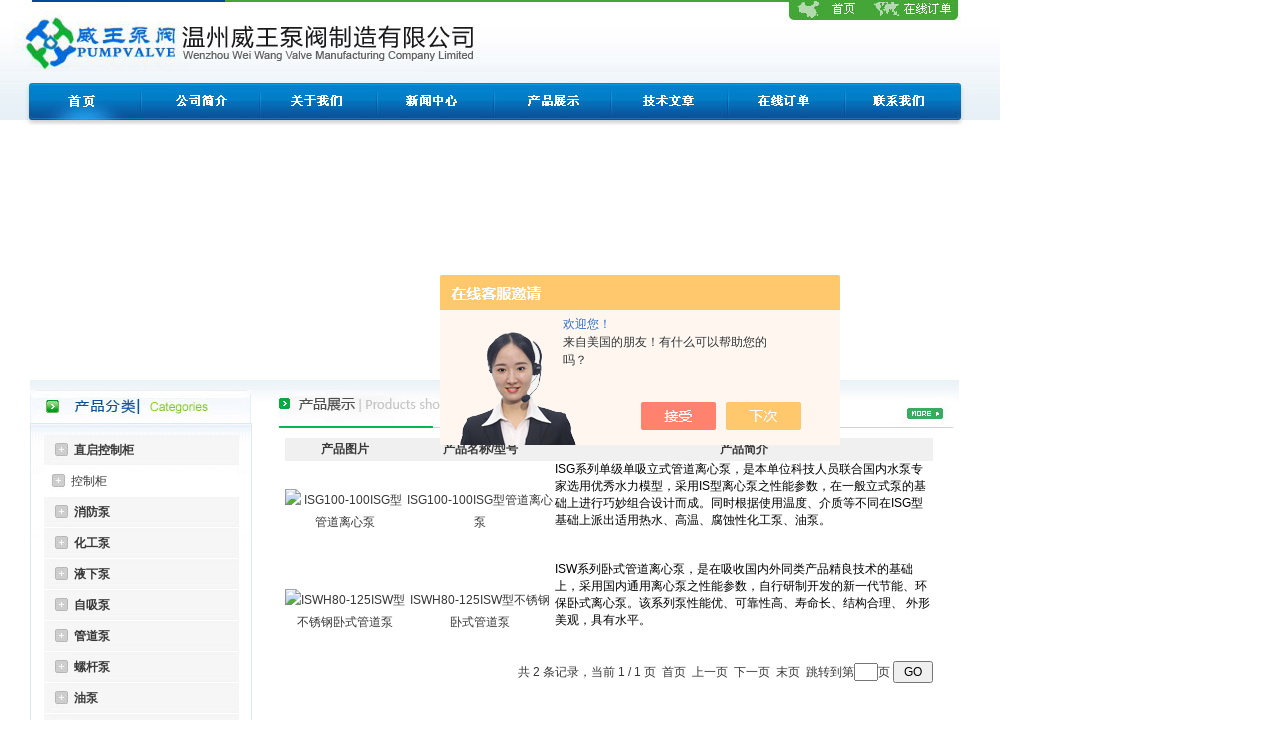

--- FILE ---
content_type: text/html; charset=utf-8
request_url: http://www.wzwwpv.com/weiwang-ParentList-572942/
body_size: 10313
content:
<!DOCTYPE html PUBLIC "-//W3C//DTD XHTML 1.0 Transitional//EN" "http://www.w3.org/TR/xhtml1/DTD/xhtml1-transitional.dtd">
<html xmlns="http://www.w3.org/1999/xhtml">
<head>
<link rel="canonical" href="http://www.wzwwpv.com/weiwang-ParentList-572942/" />

<meta http-equiv="Content-Type" content="text/html; charset=utf-8" />
<TITLE>管道泵系列-温州威王泵阀制造有限公司</TITLE>
<META NAME="Description" CONTENT="温州威王泵阀制造有限公司专业供应销售管道泵系列系列产品,公司具有良好的市场信誉,专业的售后和技术服务团队,凭借多年不断技术创新,迎得了客户的认可,欢迎来电来涵洽谈合作！">
<META NAME="Keywords" CONTENT="管道泵系列">
<link href="/skins/208506/css/css.css" rel="stylesheet" type="text/css" />
<script type="application/ld+json">
{
"@context": "https://ziyuan.baidu.com/contexts/cambrian.jsonld",
"@id": "http://www.wzwwpv.com/weiwang-ParentList-572942/",
"title": "管道泵系列-温州威王泵阀制造有限公司",
"upDate": "2016-08-04T04:12:54"
    }</script>
<script language="javaScript" src="/js/JSChat.js"></script><script language="javaScript">function ChatBoxClickGXH() { DoChatBoxClickGXH('https://chat.chem17.com',193306) }</script><script>!window.jQuery && document.write('<script src="https://public.mtnets.com/Plugins/jQuery/2.2.4/jquery-2.2.4.min.js" integrity="sha384-rY/jv8mMhqDabXSo+UCggqKtdmBfd3qC2/KvyTDNQ6PcUJXaxK1tMepoQda4g5vB" crossorigin="anonymous">'+'</scr'+'ipt>');</script><script type="text/javascript" src="https://chat.chem17.com/chat/KFCenterBox/208506"></script><script type="text/javascript" src="https://chat.chem17.com/chat/KFLeftBox/208506"></script><script>
(function(){
var bp = document.createElement('script');
var curProtocol = window.location.protocol.split(':')[0];
if (curProtocol === 'https') {
bp.src = 'https://zz.bdstatic.com/linksubmit/push.js';
}
else {
bp.src = 'http://push.zhanzhang.baidu.com/push.js';
}
var s = document.getElementsByTagName("script")[0];
s.parentNode.insertBefore(bp, s);
})();
</script>
</head>
<body>
<table width="1000" border="0" align="center" cellpadding="0" cellspacing="0">
  <tr>
    <td><table width="1000" border="0" cellspacing="0" cellpadding="0">
      <tr>
        <td><img src="/skins/208506/images/top_tit.jpg" width="1000" height="83" border="0" usemap="#Map21" />
         </td>
      </tr>
    </table>
      <table width="1000" border="0" cellspacing="0" cellpadding="0">
  <tr>
    <td><img src="/skins/208506/images/nav.jpg" width="1000" height="42" border="0" usemap="#Map" /></td>
  </tr>
</table>

	  <table width="1000" border="0" cellspacing="0" cellpadding="0" style="margin-top:10px;">
        <tr>
          <td align="left" valign="top" style="padding-left:30px;"><table width="929" border="0" cellspacing="0" cellpadding="0">
            <tr>
              <td><object classid="clsid:D27CDB6E-AE6D-11cf-96B8-444553540000" codebase="http://download.macromedia.com/pub/shockwave/cabs/flash/swflash.cab#version=7,0,19,0" width="929" height="245">
                <param name="movie" value="/skins/208506/flash/ban.swf" />
                <param name="quality" value="high" />
                <embed src="/skins/208506/flash/ban.swf" quality="high" pluginspage="http://www.macromedia.com/go/getflashplayer" type="application/x-shockwave-flash" width="929" height="245"></embed>
              </object></td>
            </tr>
          </table></td>
        </tr>
      </table></td>
  </tr>
</table>
<script src="https://www.chem17.com/mystat.aspx?u=weiwang"></script>
<map name="Map" id="Map">
<area shape="rect" coords="56,4,102,30" href="/" /><area shape="rect" coords="162,6,233,30" href="/aboutus/" /><area shape="rect" coords="276,6,352,29" href="/aboutus/" /><area shape="rect" coords="396,7,465,29" href="/news/" /><area shape="rect" coords="517,5,588,30" href="/products/" /><area shape="rect" coords="635,4,702,31" href="/article/" /><area shape="rect" coords="745,4,823,32" href="/order/" />
<area shape="rect" coords="864,4,932,32" href="/contact/" />
</map>
 <map name="Map21" id="Map21">
            <area shape="rect" coords="825,2,874,21" href="/" />
            <area shape="rect" coords="904,3,955,20" href="/order/" />
          </map>
<table width="1000" border="0" align="center" cellpadding="0" cellspacing="0" >
        <tr>
          <td align="left" valign="top" style="padding-left:30px;"><table width="929" border="0" cellspacing="0" cellpadding="0">
            <tr>
              <td align="left" valign="top" style="background:url(/skins/208506/images/body_bg.jpg) repeat-x;"><table width="929" border="0" cellspacing="0" cellpadding="0" style="margin-top:10px;">
                <tr>
                  <td width="238" align="left" valign="top" style="padding-bottom:15px;"><table width="221" border="0" cellspacing="0" cellpadding="0">
                    <tr>
                      <td align="left" valign="top">
<table width="221" border="0" align="center" cellpadding="0" cellspacing="0">
                    <tr>
                      <td><table width="100%" border="0" cellspacing="0" cellpadding="0">
                        <tr>
                          <td><img src="/skins/208506/images/left_pro1.jpg" width="221" height="33" /></td>
                        </tr>
                        <tr>
                          <td align="left" valign="top" class="bor" style="background:url(/skins/208506/images/tit_bg.jpg) repeat-x; padding:10px;">
						  
						  <div class="listb"><a href="/weiwang-ParentList-1373543/" title="直启控制柜" target="_blank"  onmouseover="showsubmenu('直启控制柜')"><strong>直启控制柜</strong></a></div>
						    <div id="submenu_直启控制柜" style="display:none">
                
						   <div class="listb2"><a href="/weiwang-SonList-1373544/" target="_blank" title="控制柜"  class="black">控制柜</a></div>
                             
		    
            </div>
          
						  <div class="listb"><a href="/weiwang-ParentList-624107/" title="消防泵" target="_blank"  onmouseover="showsubmenu('消防泵')"><strong>消防泵</strong></a></div>
						    <div id="submenu_消防泵" style="display:none">
                
						   <div class="listb2"><a href="/weiwang-SonList-624119/" target="_blank" title="XBD-L型立式单级单吸消防泵"  class="black">XBD-L型立式单级单吸消防泵</a></div>
                             
		    
						   <div class="listb2"><a href="/weiwang-SonList-624118/" target="_blank" title="XBD-W型卧式单级消防泵"  class="black">XBD-W型卧式单级消防泵</a></div>
                             
		    
						   <div class="listb2"><a href="/weiwang-SonList-624117/" target="_blank" title="XBD-I型立式多级消防泵"  class="black">XBD-I型立式多级消防泵</a></div>
                             
		    
						   <div class="listb2"><a href="/weiwang-SonList-624116/" target="_blank" title="XBD-W型卧式多级消防泵"  class="black">XBD-W型卧式多级消防泵</a></div>
                             
		    
						   <div class="listb2"><a href="/weiwang-SonList-624115/" target="_blank" title="XBD-L型多级消防泵"  class="black">XBD-L型多级消防泵</a></div>
                             
		    
						   <div class="listb2"><a href="/weiwang-SonList-624114/" target="_blank" title="XBD-W卧式单级单吸消防喷淋泵"  class="black">XBD-W卧式单级单吸消防喷淋泵</a></div>
                             
		    
						   <div class="listb2"><a href="/weiwang-SonList-624113/" target="_blank" title="XBD-L型立式多级消防稳压泵"  class="black">XBD-L型立式多级消防稳压泵</a></div>
                             
		    
						   <div class="listb2"><a href="/weiwang-SonList-624112/" target="_blank" title="XBD-I管道式多级消防稳压泵"  class="black">XBD-I管道式多级消防稳压泵</a></div>
                             
		    
						   <div class="listb2"><a href="/weiwang-SonList-624111/" target="_blank" title="全自动变频调速恒压消防供水设备"  class="black">全自动变频调速恒压消防供水设备</a></div>
                             
		    
						   <div class="listb2"><a href="/weiwang-SonList-624109/" target="_blank" title="消防气压供水成套设备"  class="black">消防气压供水成套设备</a></div>
                             
		    
						   <div class="listb2"><a href="/weiwang-SonList-624108/" target="_blank" title="XBD-L立式单级单吸消防稳压泵"  class="black">XBD-L立式单级单吸消防稳压泵</a></div>
                             
		    
            </div>
          
						  <div class="listb"><a href="/weiwang-ParentList-624090/" title="化工泵" target="_blank"  onmouseover="showsubmenu('化工泵')"><strong>化工泵</strong></a></div>
						    <div id="submenu_化工泵" style="display:none">
                
						   <div class="listb2"><a href="/weiwang-SonList-624106/" target="_blank" title="IH型不锈钢化工泵"  class="black">IH型不锈钢化工泵</a></div>
                             
		    
						   <div class="listb2"><a href="/weiwang-SonList-624105/" target="_blank" title="IHF型氟塑料化工泵"  class="black">IHF型氟塑料化工泵</a></div>
                             
		    
						   <div class="listb2"><a href="/weiwang-SonList-624104/" target="_blank" title="ISWH卧式不锈钢管道离心化工泵"  class="black">ISWH卧式不锈钢管道离心化工泵</a></div>
                             
		    
						   <div class="listb2"><a href="/weiwang-SonList-624103/" target="_blank" title="IR型化工保温泵"  class="black">IR型化工保温泵</a></div>
                             
		    
						   <div class="listb2"><a href="/weiwang-SonList-624101/" target="_blank" title="FB、AFB型不锈钢耐腐蚀泵"  class="black">FB、AFB型不锈钢耐腐蚀泵</a></div>
                             
		    
						   <div class="listb2"><a href="/weiwang-SonList-624100/" target="_blank" title="FSB型氟塑料合金化工泵"  class="black">FSB型氟塑料合金化工泵</a></div>
                             
		    
						   <div class="listb2"><a href="/weiwang-SonList-624099/" target="_blank" title="FS型卧式玻璃钢化工泵"  class="black">FS型卧式玻璃钢化工泵</a></div>
                             
		    
						   <div class="listb2"><a href="/weiwang-SonList-624098/" target="_blank" title="FY系列液下化工泵"  class="black">FY系列液下化工泵</a></div>
                             
		    
						   <div class="listb2"><a href="/weiwang-SonList-624097/" target="_blank" title="PW、PWF型耐腐蚀污水泵"  class="black">PW、PWF型耐腐蚀污水泵</a></div>
                             
		    
						   <div class="listb2"><a href="/weiwang-SonList-624096/" target="_blank" title="XWJ无堵塞纸浆泵"  class="black">XWJ无堵塞纸浆泵</a></div>
                             
		    
						   <div class="listb2"><a href="/weiwang-SonList-624095/" target="_blank" title="IHG型立式单级单吸化工泵"  class="black">IHG型立式单级单吸化工泵</a></div>
                             
		    
						   <div class="listb2"><a href="/weiwang-SonList-624094/" target="_blank" title="PF型强耐腐蚀聚丙烯离心泵"  class="black">PF型强耐腐蚀聚丙烯离心泵</a></div>
                             
		    
						   <div class="listb2"><a href="/weiwang-SonList-624093/" target="_blank" title="JMZ、FMZ自吸酒精泵|不锈钢自吸化工泵"  class="black">JMZ、FMZ自吸酒精泵|不锈钢自吸化工泵</a></div>
                             
		    
						   <div class="listb2"><a href="/weiwang-SonList-624092/" target="_blank" title="IHK-HKG型高温化工泵（淀粉泵、高温料浆泵）"  class="black">IHK-HKG型高温化工泵（淀粉泵、高温料浆泵）</a></div>
                             
		    
						   <div class="listb2"><a href="/weiwang-SonList-624091/" target="_blank" title="IH型不锈钢化工离心泵|耐腐蚀化工泵"  class="black">IH型不锈钢化工离心泵|耐腐蚀化工泵</a></div>
                             
		    
            </div>
          
						  <div class="listb"><a href="/weiwang-ParentList-624083/" title="液下泵" target="_blank"  onmouseover="showsubmenu('液下泵')"><strong>液下泵</strong></a></div>
						    <div id="submenu_液下泵" style="display:none">
                
						   <div class="listb2"><a href="/weiwang-SonList-624089/" target="_blank" title="FYS型耐腐蚀液下泵"  class="black">FYS型耐腐蚀液下泵</a></div>
                             
		    
						   <div class="listb2"><a href="/weiwang-SonList-624088/" target="_blank" title="FYB不锈钢液下泵"  class="black">FYB不锈钢液下泵</a></div>
                             
		    
						   <div class="listb2"><a href="/weiwang-SonList-624087/" target="_blank" title="GBY型液下泵"  class="black">GBY型液下泵</a></div>
                             
		    
						   <div class="listb2"><a href="/weiwang-SonList-624086/" target="_blank" title="FYS型耐腐蚀氟塑料液下泵"  class="black">FYS型耐腐蚀氟塑料液下泵</a></div>
                             
		    
						   <div class="listb2"><a href="/weiwang-SonList-624085/" target="_blank" title="FSY型、WSY型立式玻璃钢液下泵"  class="black">FSY型、WSY型立式玻璃钢液下泵</a></div>
                             
		    
						   <div class="listb2"><a href="/weiwang-SonList-624084/" target="_blank" title="NL型不锈钢污水液下泵"  class="black">NL型不锈钢污水液下泵</a></div>
                             
		    
            </div>
          
						  <div class="listb"><a href="/weiwang-ParentList-624070/" title="自吸泵" target="_blank"  onmouseover="showsubmenu('自吸泵')"><strong>自吸泵</strong></a></div>
						    <div id="submenu_自吸泵" style="display:none">
                
						   <div class="listb2"><a href="/weiwang-SonList-1450368/" target="_blank" title="ZW自吸泵"  class="black">ZW自吸泵</a></div>
                             
		    
						   <div class="listb2"><a href="/weiwang-SonList-624082/" target="_blank" title="JMZ、FMZ移动不锈钢自吸泵（酒精泵）"  class="black">JMZ、FMZ移动不锈钢自吸泵（酒精泵）</a></div>
                             
		    
						   <div class="listb2"><a href="/weiwang-SonList-624080/" target="_blank" title="ZX系列工业自吸泵"  class="black">ZX系列工业自吸泵</a></div>
                             
		    
						   <div class="listb2"><a href="/weiwang-SonList-624079/" target="_blank" title="ZW型自吸式无堵塞排污泵"  class="black">ZW型自吸式无堵塞排污泵</a></div>
                             
		    
						   <div class="listb2"><a href="/weiwang-SonList-624077/" target="_blank" title="CYZ-A型自吸式离心油泵"  class="black">CYZ-A型自吸式离心油泵</a></div>
                             
		    
						   <div class="listb2"><a href="/weiwang-SonList-624076/" target="_blank" title="FPZ耐腐蚀氟塑料自吸泵"  class="black">FPZ耐腐蚀氟塑料自吸泵</a></div>
                             
		    
						   <div class="listb2"><a href="/weiwang-SonList-624075/" target="_blank" title="ZCQ型磁力自吸泵|无泄漏自吸泵"  class="black">ZCQ型磁力自吸泵|无泄漏自吸泵</a></div>
                             
		    
						   <div class="listb2"><a href="/weiwang-SonList-624074/" target="_blank" title="ZX型系列自吸离心泵"  class="black">ZX型系列自吸离心泵</a></div>
                             
		    
						   <div class="listb2"><a href="/weiwang-SonList-624072/" target="_blank" title="ZW型系列无堵塞自吸式排污泵"  class="black">ZW型系列无堵塞自吸式排污泵</a></div>
                             
		    
            </div>
          
						  <div class="listb"><a href="/weiwang-ParentList-624053/" title="管道泵" target="_blank"  onmouseover="showsubmenu('管道泵')"><strong>管道泵</strong></a></div>
						    <div id="submenu_管道泵" style="display:none">
                
						   <div class="listb2"><a href="/weiwang-SonList-624068/" target="_blank" title="SG型管道泵"  class="black">SG型管道泵</a></div>
                             
		    
						   <div class="listb2"><a href="/weiwang-SonList-624066/" target="_blank" title="ISG系列立式管道泵"  class="black">ISG系列立式管道泵</a></div>
                             
		    
						   <div class="listb2"><a href="/weiwang-SonList-624065/" target="_blank" title="ISW型卧式管道泵"  class="black">ISW型卧式管道泵</a></div>
                             
		    
						   <div class="listb2"><a href="/weiwang-SonList-624063/" target="_blank" title="GDL型立式多级管道泵"  class="black">GDL型立式多级管道泵</a></div>
                             
		    
						   <div class="listb2"><a href="/weiwang-SonList-624062/" target="_blank" title="ISWB型卧式单级防爆管道离心泵"  class="black">ISWB型卧式单级防爆管道离心泵</a></div>
                             
		    
						   <div class="listb2"><a href="/weiwang-SonList-624060/" target="_blank" title="QDLF系列轻型不锈钢立式多级管道泵"  class="black">QDLF系列轻型不锈钢立式多级管道泵</a></div>
                             
		    
						   <div class="listb2"><a href="/weiwang-SonList-624059/" target="_blank" title="SGP型立式不锈钢管道泵"  class="black">SGP型立式不锈钢管道泵</a></div>
                             
		    
						   <div class="listb2"><a href="/weiwang-SonList-624058/" target="_blank" title="IRG型热水管道增压泵"  class="black">IRG型热水管道增压泵</a></div>
                             
		    
						   <div class="listb2"><a href="/weiwang-SonList-624057/" target="_blank" title="ISWR卧式热水管道增压泵"  class="black">ISWR卧式热水管道增压泵</a></div>
                             
		    
						   <div class="listb2"><a href="/weiwang-SonList-624056/" target="_blank" title="IS型单级清水离心泵"  class="black">IS型单级清水离心泵</a></div>
                             
		    
						   <div class="listb2"><a href="/weiwang-SonList-624055/" target="_blank" title="CDLF型立式不锈钢多级管道泵"  class="black">CDLF型立式不锈钢多级管道泵</a></div>
                             
		    
						   <div class="listb2"><a href="/weiwang-SonList-624054/" target="_blank" title="ISWH型卧式单级不锈钢管道离心泵"  class="black">ISWH型卧式单级不锈钢管道离心泵</a></div>
                             
		    
            </div>
          
						  <div class="listb"><a href="/weiwang-ParentList-624048/" title="螺杆泵" target="_blank"  onmouseover="showsubmenu('螺杆泵')"><strong>螺杆泵</strong></a></div>
						    <div id="submenu_螺杆泵" style="display:none">
                
						   <div class="listb2"><a href="/weiwang-SonList-624052/" target="_blank" title="G型单螺杆泵"  class="black">G型单螺杆泵</a></div>
                             
		    
						   <div class="listb2"><a href="/weiwang-SonList-624051/" target="_blank" title="I-1B浓浆泵"  class="black">I-1B浓浆泵</a></div>
                             
		    
						   <div class="listb2"><a href="/weiwang-SonList-624050/" target="_blank" title="GF不锈钢单螺杆泵"  class="black">GF不锈钢单螺杆泵</a></div>
                             
		    
						   <div class="listb2"><a href="/weiwang-SonList-624049/" target="_blank" title="I-1B型不锈钢单螺杆浓浆泵"  class="black">I-1B型不锈钢单螺杆浓浆泵</a></div>
                             
		    
            </div>
          
						  <div class="listb"><a href="/weiwang-ParentList-624032/" title="油泵" target="_blank"  onmouseover="showsubmenu('油泵')"><strong>油泵</strong></a></div>
						    <div id="submenu_油泵" style="display:none">
                
						   <div class="listb2"><a href="/weiwang-SonList-624047/" target="_blank" title="YG型立式管道离心油泵"  class="black">YG型立式管道离心油泵</a></div>
                             
		    
						   <div class="listb2"><a href="/weiwang-SonList-624046/" target="_blank" title="KCB、2CY型齿轮油泵"  class="black">KCB、2CY型齿轮油泵</a></div>
                             
		    
						   <div class="listb2"><a href="/weiwang-SonList-624045/" target="_blank" title="CYZ-A型系列离心式自吸油泵"  class="black">CYZ-A型系列离心式自吸油泵</a></div>
                             
		    
						   <div class="listb2"><a href="/weiwang-SonList-624044/" target="_blank" title="SB型电动油桶泵"  class="black">SB型电动油桶泵</a></div>
                             
		    
						   <div class="listb2"><a href="/weiwang-SonList-624043/" target="_blank" title="ZH-100A型手摇计量加油泵"  class="black">ZH-100A型手摇计量加油泵</a></div>
                             
		    
						   <div class="listb2"><a href="/weiwang-SonList-624042/" target="_blank" title="JB-70型电动、手摇二用计量加油泵"  class="black">JB-70型电动、手摇二用计量加油泵</a></div>
                             
		    
						   <div class="listb2"><a href="/weiwang-SonList-624041/" target="_blank" title="ISWB卧式单级单吸防爆油泵"  class="black">ISWB卧式单级单吸防爆油泵</a></div>
                             
		    
						   <div class="listb2"><a href="/weiwang-SonList-624040/" target="_blank" title="KCB不锈钢齿轮泵"  class="black">KCB不锈钢齿轮泵</a></div>
                             
		    
						   <div class="listb2"><a href="/weiwang-SonList-624039/" target="_blank" title="2CY润滑油泵"  class="black">2CY润滑油泵</a></div>
                             
		    
						   <div class="listb2"><a href="/weiwang-SonList-624038/" target="_blank" title="WCB便携式油泵"  class="black">WCB便携式油泵</a></div>
                             
		    
						   <div class="listb2"><a href="/weiwang-SonList-624037/" target="_blank" title="SB不锈钢油桶泵|防爆油桶泵|插桶泵|电动抽油泵"  class="black">SB不锈钢油桶泵|防爆油桶泵|插桶泵|电动抽油泵</a></div>
                             
		    
						   <div class="listb2"><a href="/weiwang-SonList-624036/" target="_blank" title="JK-3B手提式电动油桶泵"  class="black">JK-3B手提式电动油桶泵</a></div>
                             
		    
						   <div class="listb2"><a href="/weiwang-SonList-624035/" target="_blank" title="YBYB－40手提式不锈钢隔爆油桶泵"  class="black">YBYB－40手提式不锈钢隔爆油桶泵</a></div>
                             
		    
						   <div class="listb2"><a href="/weiwang-SonList-624034/" target="_blank" title="SB型电动抽液泵┃电动油桶泵"  class="black">SB型电动抽液泵┃电动油桶泵</a></div>
                             
		    
						   <div class="listb2"><a href="/weiwang-SonList-624033/" target="_blank" title="KCB齿轮式输油泵"  class="black">KCB齿轮式输油泵</a></div>
                             
		    
            </div>
          
						  <div class="listb"><a href="/weiwang-ParentList-624023/" title="潜水泵" target="_blank"  onmouseover="showsubmenu('潜水泵')"><strong>潜水泵</strong></a></div>
						    <div id="submenu_潜水泵" style="display:none">
                
						   <div class="listb2"><a href="/weiwang-SonList-624031/" target="_blank" title="QJ型系列深井潜水泵"  class="black">QJ型系列深井潜水泵</a></div>
                             
		    
						   <div class="listb2"><a href="/weiwang-SonList-624030/" target="_blank" title="QJP型系列不锈钢深井潜水泵"  class="black">QJP型系列不锈钢深井潜水泵</a></div>
                             
		    
						   <div class="listb2"><a href="/weiwang-SonList-624029/" target="_blank" title="WQ型系列无堵塞潜水排污泵"  class="black">WQ型系列无堵塞潜水排污泵</a></div>
                             
		    
						   <div class="listb2"><a href="/weiwang-SonList-624028/" target="_blank" title="AS、AV型排污潜水泵"  class="black">AS、AV型排污潜水泵</a></div>
                             
		    
						   <div class="listb2"><a href="/weiwang-SonList-624027/" target="_blank" title="JYWQ型自动搅匀潜水泵|无堵塞潜水泵"  class="black">JYWQ型自动搅匀潜水泵|无堵塞潜水泵</a></div>
                             
		    
						   <div class="listb2"><a href="/weiwang-SonList-624026/" target="_blank" title="WQK/QG系列切割式潜水泵"  class="black">WQK/QG系列切割式潜水泵</a></div>
                             
		    
						   <div class="listb2"><a href="/weiwang-SonList-624024/" target="_blank" title="WQP型系列不锈钢潜水泵"  class="black">WQP型系列不锈钢潜水泵</a></div>
                             
		    
            </div>
          
						  <div class="listb"><a href="/weiwang-ParentList-624011/" title="真空泵" target="_blank"  onmouseover="showsubmenu('真空泵')"><strong>真空泵</strong></a></div>
						    <div id="submenu_真空泵" style="display:none">
                
						   <div class="listb2"><a href="/weiwang-SonList-624022/" target="_blank" title="2X型旋片式真空泵"  class="black">2X型旋片式真空泵</a></div>
                             
		    
						   <div class="listb2"><a href="/weiwang-SonList-624021/" target="_blank" title="2XZ型直联旋片式真空泵"  class="black">2XZ型直联旋片式真空泵</a></div>
                             
		    
						   <div class="listb2"><a href="/weiwang-SonList-624020/" target="_blank" title="XD型单级旋片式真空泵"  class="black">XD型单级旋片式真空泵</a></div>
                             
		    
						   <div class="listb2"><a href="/weiwang-SonList-624019/" target="_blank" title="SZ型水环式真空泵"  class="black">SZ型水环式真空泵</a></div>
                             
		    
						   <div class="listb2"><a href="/weiwang-SonList-624018/" target="_blank" title="SK型水环式真空泵"  class="black">SK型水环式真空泵</a></div>
                             
		    
						   <div class="listb2"><a href="/weiwang-SonList-624017/" target="_blank" title="2SK型水环式真空泵"  class="black">2SK型水环式真空泵</a></div>
                             
		    
						   <div class="listb2"><a href="/weiwang-SonList-624016/" target="_blank" title="SZB型水环式真空泵"  class="black">SZB型水环式真空泵</a></div>
                             
		    
						   <div class="listb2"><a href="/weiwang-SonList-624015/" target="_blank" title="SK型直联水环真空泵"  class="black">SK型直联水环真空泵</a></div>
                             
		    
						   <div class="listb2"><a href="/weiwang-SonList-624013/" target="_blank" title="2BV型水环式真空泵"  class="black">2BV型水环式真空泵</a></div>
                             
		    
						   <div class="listb2"><a href="/weiwang-SonList-624012/" target="_blank" title="2X型双级旋片真空泵"  class="black">2X型双级旋片真空泵</a></div>
                             
		    
            </div>
          
						  <div class="listb"><a href="/weiwang-ParentList-623990/" title="多级泵" target="_blank"  onmouseover="showsubmenu('多级泵')"><strong>多级泵</strong></a></div>
						    <div id="submenu_多级泵" style="display:none">
                
						   <div class="listb2"><a href="/weiwang-SonList-624010/" target="_blank" title="DL型立式多级离心泵"  class="black">DL型立式多级离心泵</a></div>
                             
		    
						   <div class="listb2"><a href="/weiwang-SonList-624009/" target="_blank" title="CDL/CDF轻型不锈钢多级泵"  class="black">CDL/CDF轻型不锈钢多级泵</a></div>
                             
		    
						   <div class="listb2"><a href="/weiwang-SonList-624008/" target="_blank" title="TSWA型卧式多级泵"  class="black">TSWA型卧式多级泵</a></div>
                             
		    
						   <div class="listb2"><a href="/weiwang-SonList-624007/" target="_blank" title="立式PBL系列屏蔽多级离心泵"  class="black">立式PBL系列屏蔽多级离心泵</a></div>
                             
		    
						   <div class="listb2"><a href="/weiwang-SonList-624006/" target="_blank" title="DG型卧式多级泵"  class="black">DG型卧式多级泵</a></div>
                             
		    
						   <div class="listb2"><a href="/weiwang-SonList-624005/" target="_blank" title="LG高层建筑给水泵"  class="black">LG高层建筑给水泵</a></div>
                             
		    
						   <div class="listb2"><a href="/weiwang-SonList-624004/" target="_blank" title="CHK不锈钢卧式多级离心泵"  class="black">CHK不锈钢卧式多级离心泵</a></div>
                             
		    
						   <div class="listb2"><a href="/weiwang-SonList-624003/" target="_blank" title="GDLF型不锈钢多级立式离心泵"  class="black">GDLF型不锈钢多级立式离心泵</a></div>
                             
		    
						   <div class="listb2"><a href="/weiwang-SonList-624002/" target="_blank" title="ZPD型自平衡多级泵"  class="black">ZPD型自平衡多级泵</a></div>
                             
		    
						   <div class="listb2"><a href="/weiwang-SonList-624001/" target="_blank" title="D型多级离心泵"  class="black">D型多级离心泵</a></div>
                             
		    
						   <div class="listb2"><a href="/weiwang-SonList-624000/" target="_blank" title="DL型立式单吸多级离心泵"  class="black">DL型立式单吸多级离心泵</a></div>
                             
		    
						   <div class="listb2"><a href="/weiwang-SonList-623999/" target="_blank" title="D、DF、DM型单吸多级离心泵"  class="black">D、DF、DM型单吸多级离心泵</a></div>
                             
		    
						   <div class="listb2"><a href="/weiwang-SonList-623998/" target="_blank" title="GC系列多级锅炉给水泵"  class="black">GC系列多级锅炉给水泵</a></div>
                             
		    
						   <div class="listb2"><a href="/weiwang-SonList-623997/" target="_blank" title="DL系列立式多级离心泵"  class="black">DL系列立式多级离心泵</a></div>
                             
		    
						   <div class="listb2"><a href="/weiwang-SonList-623996/" target="_blank" title="D、DG型卧式多级离心泵"  class="black">D、DG型卧式多级离心泵</a></div>
                             
		    
						   <div class="listb2"><a href="/weiwang-SonList-623995/" target="_blank" title="CHLF（T）轻型段式多级离心泵"  class="black">CHLF（T）轻型段式多级离心泵</a></div>
                             
		    
						   <div class="listb2"><a href="/weiwang-SonList-623994/" target="_blank" title="GDLF型不锈钢多级离心泵"  class="black">GDLF型不锈钢多级离心泵</a></div>
                             
		    
						   <div class="listb2"><a href="/weiwang-SonList-623992/" target="_blank" title="QDLF立式不锈钢多级泵"  class="black">QDLF立式不锈钢多级泵</a></div>
                             
		    
						   <div class="listb2"><a href="/weiwang-SonList-623991/" target="_blank" title="CDLK/CDLKF浸入式多级离心泵"  class="black">CDLK/CDLKF浸入式多级离心泵</a></div>
                             
		    
            </div>
          
						  <div class="listb"><a href="/weiwang-ParentList-623975/" title="磁力泵" target="_blank"  onmouseover="showsubmenu('磁力泵')"><strong>磁力泵</strong></a></div>
						    <div id="submenu_磁力泵" style="display:none">
                
						   <div class="listb2"><a href="/weiwang-SonList-623989/" target="_blank" title="CQ型磁力驱动泵"  class="black">CQ型磁力驱动泵</a></div>
                             
		    
						   <div class="listb2"><a href="/weiwang-SonList-623988/" target="_blank" title="CQB型磁力驱动离心泵"  class="black">CQB型磁力驱动离心泵</a></div>
                             
		    
						   <div class="listb2"><a href="/weiwang-SonList-623987/" target="_blank" title="ZCQ型自吸磁力泵|不锈钢自吸式磁力泵"  class="black">ZCQ型自吸磁力泵|不锈钢自吸式磁力泵</a></div>
                             
		    
						   <div class="listb2"><a href="/weiwang-SonList-623986/" target="_blank" title="CQB-G系列高温磁力驱动离心泵"  class="black">CQB-G系列高温磁力驱动离心泵</a></div>
                             
		    
						   <div class="listb2"><a href="/weiwang-SonList-623985/" target="_blank" title="CQF型塑料磁力驱动泵|工程塑料磁力泵"  class="black">CQF型塑料磁力驱动泵|工程塑料磁力泵</a></div>
                             
		    
						   <div class="listb2"><a href="/weiwang-SonList-623984/" target="_blank" title="CQB-F型氟塑料磁力驱动泵"  class="black">CQB-F型氟塑料磁力驱动泵</a></div>
                             
		    
						   <div class="listb2"><a href="/weiwang-SonList-623983/" target="_blank" title="ZBF自吸式塑料磁力泵"  class="black">ZBF自吸式塑料磁力泵</a></div>
                             
		    
						   <div class="listb2"><a href="/weiwang-SonList-623982/" target="_blank" title="MP系列微型磁力驱动循环泵"  class="black">MP系列微型磁力驱动循环泵</a></div>
                             
		    
						   <div class="listb2"><a href="/weiwang-SonList-623981/" target="_blank" title="CQG型耐高温磁力驱动泵"  class="black">CQG型耐高温磁力驱动泵</a></div>
                             
		    
						   <div class="listb2"><a href="/weiwang-SonList-623980/" target="_blank" title="CQB-L磁力管道离心泵"  class="black">CQB-L磁力管道离心泵</a></div>
                             
		    
						   <div class="listb2"><a href="/weiwang-SonList-623979/" target="_blank" title="CW型磁力驱动旋涡泵"  class="black">CW型磁力驱动旋涡泵</a></div>
                             
		    
						   <div class="listb2"><a href="/weiwang-SonList-623978/" target="_blank" title="MT-HTP型耐腐蚀高温磁力泵"  class="black">MT-HTP型耐腐蚀高温磁力泵</a></div>
                             
		    
						   <div class="listb2"><a href="/weiwang-SonList-623977/" target="_blank" title="CQ型不锈钢磁力驱动泵"  class="black">CQ型不锈钢磁力驱动泵</a></div>
                             
		    
						   <div class="listb2"><a href="/weiwang-SonList-623976/" target="_blank" title="CQB-F型氟塑料磁力泵"  class="black">CQB-F型氟塑料磁力泵</a></div>
                             
		    
            </div>
          
						  <div class="listb"><a href="/weiwang-ParentList-623966/" title="隔膜泵" target="_blank"  onmouseover="showsubmenu('隔膜泵')"><strong>隔膜泵</strong></a></div>
						    <div id="submenu_隔膜泵" style="display:none">
                
						   <div class="listb2"><a href="/weiwang-SonList-623974/" target="_blank" title="QBY系列气动隔膜泵"  class="black">QBY系列气动隔膜泵</a></div>
                             
		    
						   <div class="listb2"><a href="/weiwang-SonList-623973/" target="_blank" title="DBY型电动隔膜泵"  class="black">DBY型电动隔膜泵</a></div>
                             
		    
						   <div class="listb2"><a href="/weiwang-SonList-623972/" target="_blank" title="QBY型不锈钢气动隔膜泵"  class="black">QBY型不锈钢气动隔膜泵</a></div>
                             
		    
						   <div class="listb2"><a href="/weiwang-SonList-623971/" target="_blank" title="QBY衬氟气动隔膜泵"  class="black">QBY衬氟气动隔膜泵</a></div>
                             
		    
						   <div class="listb2"><a href="/weiwang-SonList-623970/" target="_blank" title="QBY型铸铁气动隔膜泵"  class="black">QBY型铸铁气动隔膜泵</a></div>
                             
		    
						   <div class="listb2"><a href="/weiwang-SonList-623969/" target="_blank" title="QBY铝合金气动隔膜泵"  class="black">QBY铝合金气动隔膜泵</a></div>
                             
		    
						   <div class="listb2"><a href="/weiwang-SonList-623968/" target="_blank" title="QBY型工程塑料气动隔膜泵"  class="black">QBY型工程塑料气动隔膜泵</a></div>
                             
		    
						   <div class="listb2"><a href="/weiwang-SonList-623967/" target="_blank" title="QBY氟塑料气动隔膜泵"  class="black">QBY氟塑料气动隔膜泵</a></div>
                             
		    
            </div>
          
						  <div class="listb"><a href="/weiwang-ParentList-623948/" title="排污泵" target="_blank"  onmouseover="showsubmenu('排污泵')"><strong>排污泵</strong></a></div>
						    <div id="submenu_排污泵" style="display:none">
                
						   <div class="listb2"><a href="/weiwang-SonList-623965/" target="_blank" title="QW（WQ）潜水无堵塞排污泵"  class="black">QW（WQ）潜水无堵塞排污泵</a></div>
                             
		    
						   <div class="listb2"><a href="/weiwang-SonList-623964/" target="_blank" title="YW型液下式无堵塞排污泵"  class="black">YW型液下式无堵塞排污泵</a></div>
                             
		    
						   <div class="listb2"><a href="/weiwang-SonList-623963/" target="_blank" title="ZW型自吸式无堵塞排污泵"  class="black">ZW型自吸式无堵塞排污泵</a></div>
                             
		    
						   <div class="listb2"><a href="/weiwang-SonList-623962/" target="_blank" title="LW型直立式无堵塞排污泵"  class="black">LW型直立式无堵塞排污泵</a></div>
                             
		    
						   <div class="listb2"><a href="/weiwang-SonList-623961/" target="_blank" title="JYWQ型自动搅匀潜水排污泵"  class="black">JYWQ型自动搅匀潜水排污泵</a></div>
                             
		    
						   <div class="listb2"><a href="/weiwang-SonList-623960/" target="_blank" title="WQK/QG带切割装置潜水排污泵"  class="black">WQK/QG带切割装置潜水排污泵</a></div>
                             
		    
						   <div class="listb2"><a href="/weiwang-SonList-623959/" target="_blank" title="AS、AV型撕裂式潜水排污泵"  class="black">AS、AV型撕裂式潜水排污泵</a></div>
                             
		    
						   <div class="listb2"><a href="/weiwang-SonList-623958/" target="_blank" title="NL系列污水泥浆泵"  class="black">NL系列污水泥浆泵</a></div>
                             
		    
						   <div class="listb2"><a href="/weiwang-SonList-623957/" target="_blank" title="PW、PWF型不锈钢卧式污水泵"  class="black">PW、PWF型不锈钢卧式污水泵</a></div>
                             
		    
						   <div class="listb2"><a href="/weiwang-SonList-623956/" target="_blank" title="GW型立式管道排污泵"  class="black">GW型立式管道排污泵</a></div>
                             
		    
						   <div class="listb2"><a href="/weiwang-SonList-623955/" target="_blank" title="YWJ型自动搅匀式液下排污泵"  class="black">YWJ型自动搅匀式液下排污泵</a></div>
                             
		    
						   <div class="listb2"><a href="/weiwang-SonList-623953/" target="_blank" title="ZWP型不锈钢自吸式排污泵"  class="black">ZWP型不锈钢自吸式排污泵</a></div>
                             
		    
						   <div class="listb2"><a href="/weiwang-SonList-623952/" target="_blank" title="LW型无堵塞立式排污泵"  class="black">LW型无堵塞立式排污泵</a></div>
                             
		    
						   <div class="listb2"><a href="/weiwang-SonList-623951/" target="_blank" title="WQ系列无堵塞固定式潜水排污泵"  class="black">WQ系列无堵塞固定式潜水排污泵</a></div>
                             
		    
						   <div class="listb2"><a href="/weiwang-SonList-623950/" target="_blank" title="QW系列无堵塞移动式潜水排污泵"  class="black">QW系列无堵塞移动式潜水排污泵</a></div>
                             
		    
						   <div class="listb2"><a href="/weiwang-SonList-623949/" target="_blank" title="QWP不锈钢排污泵"  class="black">QWP不锈钢排污泵</a></div>
                             
		    
            </div>
          
						  <div class="listb"><a href="/weiwang-ParentList-623708/" title="离心泵" target="_blank"  onmouseover="showsubmenu('离心泵')"><strong>离心泵</strong></a></div>
						    <div id="submenu_离心泵" style="display:none">
                
						   <div class="listb2"><a href="/weiwang-SonList-623737/" target="_blank" title="ISW型卧式离心泵"  class="black">ISW型卧式离心泵</a></div>
                             
		    
						   <div class="listb2"><a href="/weiwang-SonList-623736/" target="_blank" title="YG型立式单级单吸防爆油泵"  class="black">YG型立式单级单吸防爆油泵</a></div>
                             
		    
						   <div class="listb2"><a href="/weiwang-SonList-623735/" target="_blank" title="IHG型立式单级单吸化工泵"  class="black">IHG型立式单级单吸化工泵</a></div>
                             
		    
						   <div class="listb2"><a href="/weiwang-SonList-623734/" target="_blank" title="ISGD型低转速立式单级单吸离心泵"  class="black">ISGD型低转速立式单级单吸离心泵</a></div>
                             
		    
						   <div class="listb2"><a href="/weiwang-SonList-623733/" target="_blank" title="ISW型卧式管道离心泵"  class="black">ISW型卧式管道离心泵</a></div>
                             
		    
						   <div class="listb2"><a href="/weiwang-SonList-623732/" target="_blank" title="ISWR卧式单级单吸热水泵"  class="black">ISWR卧式单级单吸热水泵</a></div>
                             
		    
						   <div class="listb2"><a href="/weiwang-SonList-623731/" target="_blank" title="ISWH卧式单级单吸化工泵"  class="black">ISWH卧式单级单吸化工泵</a></div>
                             
		    
						   <div class="listb2"><a href="/weiwang-SonList-623730/" target="_blank" title="ISWB卧式单级单吸防爆油泵"  class="black">ISWB卧式单级单吸防爆油泵</a></div>
                             
		    
						   <div class="listb2"><a href="/weiwang-SonList-623729/" target="_blank" title="IRG型立式单级单吸热水泵"  class="black">IRG型立式单级单吸热水泵</a></div>
                             
		    
						   <div class="listb2"><a href="/weiwang-SonList-623728/" target="_blank" title="ISG系列立式管道离心泵|立式离心泵"  class="black">ISG系列立式管道离心泵|立式离心泵</a></div>
                             
		    
						   <div class="listb2"><a href="/weiwang-SonList-623727/" target="_blank" title="ISGB型便拆立式管道离心泵"  class="black">ISGB型便拆立式管道离心泵</a></div>
                             
		    
						   <div class="listb2"><a href="/weiwang-SonList-623726/" target="_blank" title="SG系列防爆管道泵|热水管道泵|耐腐管道泵"  class="black">SG系列防爆管道泵|热水管道泵|耐腐管道泵</a></div>
                             
		    
						   <div class="listb2"><a href="/weiwang-SonList-623725/" target="_blank" title="ZS型不锈钢卧式单级离心泵"  class="black">ZS型不锈钢卧式单级离心泵</a></div>
                             
		    
						   <div class="listb2"><a href="/weiwang-SonList-623724/" target="_blank" title="IGF型衬氟管道泵"  class="black">IGF型衬氟管道泵</a></div>
                             
		    
						   <div class="listb2"><a href="/weiwang-SonList-623723/" target="_blank" title="CDLF系列轻型不锈钢立式多级泵"  class="black">CDLF系列轻型不锈钢立式多级泵</a></div>
                             
		    
						   <div class="listb2"><a href="/weiwang-SonList-623722/" target="_blank" title="D型卧式多级离心泵"  class="black">D型卧式多级离心泵</a></div>
                             
		    
						   <div class="listb2"><a href="/weiwang-SonList-623721/" target="_blank" title="GDL型立式多级管道离心泵|立式多级离心泵"  class="black">GDL型立式多级管道离心泵|立式多级离心泵</a></div>
                             
		    
						   <div class="listb2"><a href="/weiwang-SonList-623720/" target="_blank" title="LG型立式分段式多级离心泵"  class="black">LG型立式分段式多级离心泵</a></div>
                             
		    
						   <div class="listb2"><a href="/weiwang-SonList-623719/" target="_blank" title="IHGB型立式不锈钢防爆管道离心泵"  class="black">IHGB型立式不锈钢防爆管道离心泵</a></div>
                             
		    
						   <div class="listb2"><a href="/weiwang-SonList-623718/" target="_blank" title="GDLF型立式不锈钢多级离心泵"  class="black">GDLF型立式不锈钢多级离心泵</a></div>
                             
		    
						   <div class="listb2"><a href="/weiwang-SonList-623717/" target="_blank" title="IS型单级单吸离心泵"  class="black">IS型单级单吸离心泵</a></div>
                             
		    
						   <div class="listb2"><a href="/weiwang-SonList-623716/" target="_blank" title="IH型单级单吸化工离心泵"  class="black">IH型单级单吸化工离心泵</a></div>
                             
		    
						   <div class="listb2"><a href="/weiwang-SonList-623715/" target="_blank" title="S型单级双吸离心泵"  class="black">S型单级双吸离心泵</a></div>
                             
		    
						   <div class="listb2"><a href="/weiwang-SonList-623714/" target="_blank" title="ISWH卧式不锈钢管道离心泵"  class="black">ISWH卧式不锈钢管道离心泵</a></div>
                             
		    
						   <div class="listb2"><a href="/weiwang-SonList-623713/" target="_blank" title="ZX型卧式自吸式离心泵"  class="black">ZX型卧式自吸式离心泵</a></div>
                             
		    
						   <div class="listb2"><a href="/weiwang-SonList-623712/" target="_blank" title="QDLF立式多级不锈钢离心泵"  class="black">QDLF立式多级不锈钢离心泵</a></div>
                             
		    
						   <div class="listb2"><a href="/weiwang-SonList-623711/" target="_blank" title="FB、AFB型耐腐蚀离心泵"  class="black">FB、AFB型耐腐蚀离心泵</a></div>
                             
		    
						   <div class="listb2"><a href="/weiwang-SonList-623710/" target="_blank" title="IHF型衬氟塑料离心泵"  class="black">IHF型衬氟塑料离心泵</a></div>
                             
		    
						   <div class="listb2"><a href="/weiwang-SonList-623709/" target="_blank" title="FSB型氟塑料合金离心泵"  class="black">FSB型氟塑料合金离心泵</a></div>
                             
		    
            </div>
          
						  <div class="listb"><a href="/weiwang-ParentList-572944/" title="离心泵系列" target="_blank"  onmouseover="showsubmenu('离心泵系列')"><strong>离心泵系列</strong></a></div>
						    <div id="submenu_离心泵系列" style="display:none">
                
						   <div class="listb2"><a href="/weiwang-SonList-572948/" target="_blank" title="ISGD型低转速立式单级单吸离心泵"  class="black">ISGD型低转速立式单级单吸离心泵</a></div>
                             
		    
						   <div class="listb2"><a href="/weiwang-SonList-572946/" target="_blank" title="ISW型卧式管道离心泵"  class="black">ISW型卧式管道离心泵</a></div>
                             
		    
						   <div class="listb2"><a href="/weiwang-SonList-572945/" target="_blank" title="ISG系列立式管道离心泵"  class="black">ISG系列立式管道离心泵</a></div>
                             
		    
            </div>
          
						  <div class="listb"><a href="/weiwang-ParentList-572943/" title="隔膜泵系列" target="_blank"  onmouseover="showsubmenu('隔膜泵系列')"><strong>隔膜泵系列</strong></a></div>
						    <div id="submenu_隔膜泵系列" style="display:none">
                
						   <div class="listb2"><a href="/weiwang-SonList-572950/" target="_blank" title="QBY气动隔膜泵"  class="black">QBY气动隔膜泵</a></div>
                             
		    
						   <div class="listb2"><a href="/weiwang-SonList-572949/" target="_blank" title="DBY型电动隔膜泵"  class="black">DBY型电动隔膜泵</a></div>
                             
		    
            </div>
          
						  <div class="listb"><a href="/weiwang-ParentList-572942/" title="管道泵系列" target="_blank"  onmouseover="showsubmenu('管道泵系列')"><strong>管道泵系列</strong></a></div>
						    <div id="submenu_管道泵系列" style="display:none">
                
						   <div class="listb2"><a href="/weiwang-SonList-572951/" target="_blank" title="ISW型不锈钢卧式管道泵"  class="black">ISW型不锈钢卧式管道泵</a></div>
                             
		    
            </div>
          
						  <div class="listb"><a href="/weiwang-ParentList-572941/" title="热水泵系列" target="_blank"  onmouseover="showsubmenu('热水泵系列')"><strong>热水泵系列</strong></a></div>
						    <div id="submenu_热水泵系列" style="display:none">
                
            </div>
          
						  <div class="listb"><a href="/weiwang-ParentList-572940/" title="单级泵系列" target="_blank"  onmouseover="showsubmenu('单级泵系列')"><strong>单级泵系列</strong></a></div>
						    <div id="submenu_单级泵系列" style="display:none">
                
						   <div class="listb2"><a href="/weiwang-SonList-572953/" target="_blank" title="ISWR卧式单级单吸热水泵"  class="black">ISWR卧式单级单吸热水泵</a></div>
                             
		    
            </div>
          
						  <div class="listb"><a href="/weiwang-ParentList-572939/" title="油泵系列" target="_blank"  onmouseover="showsubmenu('油泵系列')"><strong>油泵系列</strong></a></div>
						    <div id="submenu_油泵系列" style="display:none">
                
						   <div class="listb2"><a href="/weiwang-SonList-572955/" target="_blank" title="ISWB卧式单级单吸防爆油泵"  class="black">ISWB卧式单级单吸防爆油泵</a></div>
                             
		    
						   <div class="listb2"><a href="/weiwang-SonList-572954/" target="_blank" title="YG型立式单级单吸防爆油泵"  class="black">YG型立式单级单吸防爆油泵</a></div>
                             
		    
            </div>
          
						  <div class="listb"><a href="/weiwang-ParentList-572938/" title="化工泵系列" target="_blank"  onmouseover="showsubmenu('化工泵系列')"><strong>化工泵系列</strong></a></div>
						    <div id="submenu_化工泵系列" style="display:none">
                
						   <div class="listb2"><a href="/weiwang-SonList-572959/" target="_blank" title="ISWH卧式单级单吸化工泵"  class="black">ISWH卧式单级单吸化工泵</a></div>
                             
		    
						   <div class="listb2"><a href="/weiwang-SonList-572958/" target="_blank" title="IHG型立式单级单吸化工泵"  class="black">IHG型立式单级单吸化工泵</a></div>
                             
		    
            </div>
          
						  <div class="listb"><a href="/weiwang-ParentList-572937/" title="排污泵系列" target="_blank"  onmouseover="showsubmenu('排污泵系列')"><strong>排污泵系列</strong></a></div>
						    <div id="submenu_排污泵系列" style="display:none">
                
						   <div class="listb2"><a href="/weiwang-SonList-572957/" target="_blank" title="GW型管道式无堵塞排污泵"  class="black">GW型管道式无堵塞排污泵</a></div>
                             
		    
            </div>
          
						  <div class="listb"><a href="/weiwang-ParentList-572936/" title="卧式泵系列" target="_blank"  onmouseover="showsubmenu('卧式泵系列')"><strong>卧式泵系列</strong></a></div>
						    <div id="submenu_卧式泵系列" style="display:none">
                
            </div>
          
						  <div class="listb"><a href="/weiwang-ParentList-572935/" title="立式泵系列" target="_blank"  onmouseover="showsubmenu('立式泵系列')"><strong>立式泵系列</strong></a></div>
						    <div id="submenu_立式泵系列" style="display:none">
                
            </div>
          
						  <div class="listb"><a href="/weiwang-ParentList-572934/" title="给排水设备" target="_blank"  onmouseover="showsubmenu('给排水设备')"><strong>给排水设备</strong></a></div>
						    <div id="submenu_给排水设备" style="display:none">
                
						   <div class="listb2"><a href="/weiwang-SonList-572956/" target="_blank" title="XWG智慧型无负压稳流给水设备"  class="black">XWG智慧型无负压稳流给水设备</a></div>
                             
		    
            </div>
          
		   <SCRIPT type=text/JavaScript>
var aaa = document.getElementsByTagName('div');
	var j =0;
	for(i=0;i<aaa.length;i++)
	{
		if(aaa[i].id.indexOf('submenu_')>-1 && j ==0 )		
		{
			aaa[i].style.display = '';
			break;
		}
	}	
function showsubmenu(sid)
{
	var aaa = document.getElementsByTagName('div');
	var j =0;
	for(i=0;i<aaa.length;i++)
	{
		if(aaa[i].id.indexOf('submenu_')>-1)			
			aaa[i].style.display = 'none';
	}	
	var bbb = document.getElementById("submenu_" + sid );
	bbb.style.display= '';
}
  </SCRIPT>					</td>
                        </tr>
                      </table>
					  <table width="100%" border="0" cellspacing="0" cellpadding="0">
                      <tr>
                        <td><img src="/skins/208506/images/search_tit.jpg" width="221" height="33" /></td>
                      </tr>
                      <tr>
                        <td><table width="100%" border="0" cellspacing="0" cellpadding="0">
                          <tr>
                            <td width="37"><img src="/skins/208506/images/searleft_bg.jpg" width="37" height="46" /></td>
                            <td align="left" valign="middle" background="/skins/208506/images/sear_bg.jpg"><form name="form1" method="post" action="/products.html" onsubmit="return checkform(form1)">
                              <table width="100%" border="0" cellspacing="0" cellpadding="0">
                                <tr>
                                  <td width="70%" valign="middle"><label>
                                    <input type="text" name="keyword" value=""  style=" width:111px; height:17px; border:1px solid #CCCCCC;"/>
                                  </label></td>
                                  <td width="30%"><label>
                                    <input type="image" name="imageField" src="/skins/208506/images/sear_btn.jpg" />
                                  </label></td>
                                </tr>
                              </table>
                                                        </form>                            </td>
                            <td width="8"><img src="/skins/208506/images/search_right.jpg" width="8" height="46" /></td>
                          </tr>
                        </table></td>
                      </tr>
                    </table>
					  <table width="100%" border="0" cellspacing="0" cellpadding="0" style="margin-top:10px;">
  <tr>
    <td><img src="/skins/208506/images/left_contact.jpg" width="221" height="33" /></td>
  </tr>
  <tr>
    <td style="background:url(/skins/208506/images/tit_bg.jpg) repeat-x; padding:10px;" class="bor"><table width="100%" border="0" cellspacing="0" cellpadding="0">
      <tr>
        <td width="30" align="left" valign="top"><img src="/skins/208506/images/iconall.jpg" width="23" height="89" /></td>
        <td width="169" align="left" valign="top" style="line-height:22px;"> 
		电话：86-0577-67983721 <br>
		手机：13757872936 <br>
		传真：86-0577-67995211 <br>
		  网址：www.wzwwpv.com <br>
		  E-mail: weiwangpv@126.com<br>		</td>
      </tr>
    </table></td>
  </tr>
</table>					  </td>
                    </tr>
                  </table></td>
                    </tr>
                  </table></td>
                  <td align="left" valign="top"  style="padding-left:10px;"><table width="676" border="0" cellspacing="0" cellpadding="0">
                    <tr>
                      <td align="left" valign="top"><table width="100%" border="0" cellspacing="0" cellpadding="0">
                        <tr>
                          <td><img src="/skins/208506/images/t5.jpg" width="676" height="38" /></td>
                        </tr>
                        <tr>
                          <td style="padding:10px 7px 7px 7px;"><table cellspacing="1" cellpadding="2" width="98%" align="center" bgcolor="#cccccc" border="0">
          <tbody>
            <tr>
              <td align="center" width="120" bgcolor="#F0F0F0" height="23"><span style="font-weight: bold">产品图片</span></td>
              <td align="center" width="150" bgcolor="#F0F0F0"><span style="font-weight: bold">产品名称/型号</span></td>
              <td align="center" bgcolor="#F0F0F0"><span style="font-weight: bold">产品简介</span></td>
            </tr>
            
            
          </tbody>
            <tr>
          <td align="center" bgcolor="#FFFFFF">
		  <a href="/weiwang-Products-6434847/" target="_blank" title="ISG100-100ISG型管道离心泵"><img src="http://img46.chem17.com/gxhpic_00c2822d15/8d5e232de9a0206defec492c09ec301390332d3a097db9bff4996324953480a8_100_100_5.jpg" alt="ISG100-100ISG型管道离心泵" border="0" width=100 onload="100<=this.width?this.width=100:this.width;100<=this.height?this.height=100:this.height"/></a>
		  </td>
          <td width="150" align="center" bgcolor="#FFFFFF" class="zw">
		  <a href="/weiwang-Products-6434847/" target="_blank" title="ISG100-100ISG型管道离心泵">ISG100-100ISG型管道离心泵</a>
		  </td>
          <td bgcolor="#FFFFFF"><span class="postText">
            <textarea name="textarea" cols="10" rows="8" readonly="readonly" class="inputkuang" id="textarea" style="border-width:0px;height:100px;width:100%;background-color: Transparent;">ISG系列单级单吸立式管道离心泵，是本单位科技人员联合国内水泵专家选用优秀水力模型，采用IS型离心泵之性能参数，在一般立式泵的基础上进行巧妙组合设计而成。同时根据使用温度、介质等不同在ISG型基础上派出适用热水、高温、腐蚀性化工泵、油泵。</textarea>
          </span></td>
        </tr>

  
          </tbody>
            <tr>
          <td align="center" bgcolor="#FFFFFF">
		  <a href="/weiwang-Products-6432079/" target="_blank" title="ISWH80-125ISW型不锈钢卧式管道泵"><img src="http://img46.chem17.com/gxhpic_00c2822d15/8d5e232de9a0206defec492c09ec3013a81753bfb6b624c4066581577c2b5cdf_100_100_5.jpg" alt="ISWH80-125ISW型不锈钢卧式管道泵" border="0" width=100 onload="100<=this.width?this.width=100:this.width;100<=this.height?this.height=100:this.height"/></a>
		  </td>
          <td width="150" align="center" bgcolor="#FFFFFF" class="zw">
		  <a href="/weiwang-Products-6432079/" target="_blank" title="ISWH80-125ISW型不锈钢卧式管道泵">ISWH80-125ISW型不锈钢卧式管道泵</a>
		  </td>
          <td bgcolor="#FFFFFF"><span class="postText">
            <textarea name="textarea" cols="10" rows="8" readonly="readonly" class="inputkuang" id="textarea" style="border-width:0px;height:100px;width:100%;background-color: Transparent;">ISW系列卧式管道离心泵，是在吸收国内外同类产品精良技术的基础上，采用国内通用离心泵之性能参数，自行研制开发的新一代节能、环保卧式离心泵。该系列泵性能优、可靠性高、寿命长、结构合理、 外形美观，具有水平。</textarea>
          </span></td>
        </tr>

  
  
  <tr>
    <td></tbody></td>
  </tr>
        </table>
          <table width="98%" border="0" align="center" cellpadding="0" cellspacing="0">
            <tr>
              <td height="20" align="right">共&nbsp;2&nbsp;条记录，当前&nbsp;1&nbsp;/&nbsp;1&nbsp;页&nbsp;&nbsp;首页&nbsp;&nbsp;上一页&nbsp;&nbsp;下一页&nbsp;&nbsp;末页&nbsp;&nbsp;跳转到第<input style="width:20px" class="p_input" type="text" name="custompage" id="custompage" onkeypress="return event.keyCode>=48&&event.keyCode<=57">页&nbsp;<input type="button" value="GO" style="width:40px;height:22px"/></td>
            </tr>
          </table></td>
                        </tr>
                      </table></td>
                    </tr>
                  </table></td>
                </tr>
              </table></td>
            </tr>
          </table>
		  
<table width="929" border="0" cellpadding="0" cellspacing="0" style="margin-top:10px;">
  <tr>
    <td align="center" valign="middle" style="padding-top:8px; padding-bottom:8px; color:#9D9D9D; background:url(/skins/208506/images/footer_line.jpg) repeat-x;">温州威王泵阀制造有限公司 版权所有 地址：浙江省永嘉县瓯北镇五星工业区 
      电话：86-0577-67983721 传真：86-0577-67995211 <BR>邮箱：<A href="mailto:weiwangpv@126.com" target="_blank">weiwangpv@126.com</A>
     网址：<a href="/" target="_blank">www.wzwwpv.com<br /> 技术支持：<A href="https://www.chem17.com" target="_blank">化工仪器网</A>    <A href="https://www.chem17.com/login" target="_blank">管理登陆</A> ICP备案号：<A href="http://beian.miit.gov.cn/" target="_blank">浙ICP备11057061号-2 <br><strong><a href="http://www.wzwwpv.com/">立式多级离心泵</a>,<a href="http://www.wzwwpv.com/">耐腐蚀液下排污泵</a>,<a href="http://www.wzwwpv.com/">卧式管道离心泵</a>,<a href="http://www.wzwwpv.com/">高温热水管道泵</a>,<a href="http://www.wzwwpv.com/">不锈钢潜水排污泵</a>,<a href="http://www.wzwwpv.com/">铝合金气动隔膜泵</a><strong></b></td>
    <td align="center" valign="middle" style="padding-top:8px; padding-bottom:8px; color:#9D9D9D; background:url(/skins/208506/images/footer_line.jpg) repeat-x;"><script language='javaScript' src='http://zjnet.zjaic.gov.cn/bsjs/330324/33032400006385.js'></script></td>
    <br>
  </tr>
</table>
<link rel="stylesheet" type="text/css" href="/css/bottom_style.css">
<div class="NEW">
	<div class="ly_grade">
		<h3><a href="https://www.chem17.com" target="_blank" rel="nofollow">化工仪器网</a></h3>
		<div class="gra_main">
			<a href="https://www.chem17.com/service/service3.html" rel="nofollow"  target="_blank" >
				<p class="m_l"><img src="https://www.chem17.com/images/Package/中级会员_a.png" alt="中级会员" /></p>
				<p class="m_c">中级会员</p>
				<p class="m_r">第<span>16</span>年</p>
				<div class="clear"></div>
			</a>
		</div>
		<div class="gra_sc">推荐收藏该企业网站</div>
	</div>
</div>

		  </td>
        </tr>
</table>

 <script type='text/javascript' src='/js/VideoIfrmeReload.js?v=001'></script>
  
</html>
</body>

--- FILE ---
content_type: text/css
request_url: http://www.wzwwpv.com/skins/208506/css/css.css
body_size: 570
content:
*{ margin:0px; padding:0px;}
body{ font-size:12px; font-family:Arial, Helvetica, sans-serif; color:#383838; line-height:22px;}
a:link,a:active,a:visited{color:#383838; text-decoration:none; font-weight:normal;}
a:hover{ color:#0053A1;}
.bor{ border:1px solid #D9EBEB;}
.pdleft30{ padding-left:30px;}
a.red:link,a.red:active,a.red:visited{color:#5A7CBC; text-decoration:none; font-weight:normal;}
a.red:hover{ color:#FF6C00;}
.btm2{ border-bottom:1px dotted #CCCCCC;}
a.red3:link,a.red3:active,a.red3:visited{color:#595959; text-decoration:none; font-weight:normal;}
a.red3:hover{ color:#0053A1;}
<style>
.cut{width:155px; overflow:hidden; white-space:nowrap;text-overflow:ellipsis; height:30px; line-height:30px; cursor:pointer}
.listb{ width:165px; background:url(/skins/208506/images/left_tit1.jpg) left top no-repeat; padding-left:30px; line-height:30px; line-height:30px; display:block; margin:1px auto; text-align:left;}
.listb a:link{width:160px; overflow:hidden; white-space:nowrap;text-overflow:ellipsis; height:30px; line-height:30px; cursor:pointer; display:block;text-align:left;}
.listb a:visited{width:160px; overflow:hidden; white-space:nowrap;text-overflow:ellipsis; height:30px; line-height:30px; cursor:pointer; display:block;text-align:left;}
.listb a:hover{width:160px; overflow:hidden; white-space:nowrap;text-overflow:ellipsis; height:30px; line-height:30px; cursor:pointer; display:block;text-align:left;}
.listb a:active{width:160px; overflow:hidden; white-space:nowrap;text-overflow:ellipsis; height:30px; line-height:30px; cursor:pointer; display:block;text-align:left;}
.listb2{ width:165px; background:url(/skins/208506/images/left_tit2.jpg) left top no-repeat; padding-left:30px; line-height:30px; line-height:30px; display:block;text-align:left;}
.listb2 a:link{width:160px; overflow:hidden; white-space:nowrap;text-overflow:ellipsis; height:30px; line-height:30px; cursor:pointer; display:block;text-align:left;}
.listb2 a:visited{width:160px; overflow:hidden; white-space:nowrap;text-overflow:ellipsis; height:30px; line-height:30px; cursor:pointer; display:block;text-align:left;}
.listb2 a:hover{width:160px; overflow:hidden; white-space:nowrap;text-overflow:ellipsis; height:30px; line-height:30px; cursor:pointer; display:block;text-align:left;}
.listb2 a:active{width:160px; overflow:hidden; white-space:nowrap;text-overflow:ellipsis; height:30px; line-height:30px; cursor:pointer; display:block;text-align:left;}
</style>